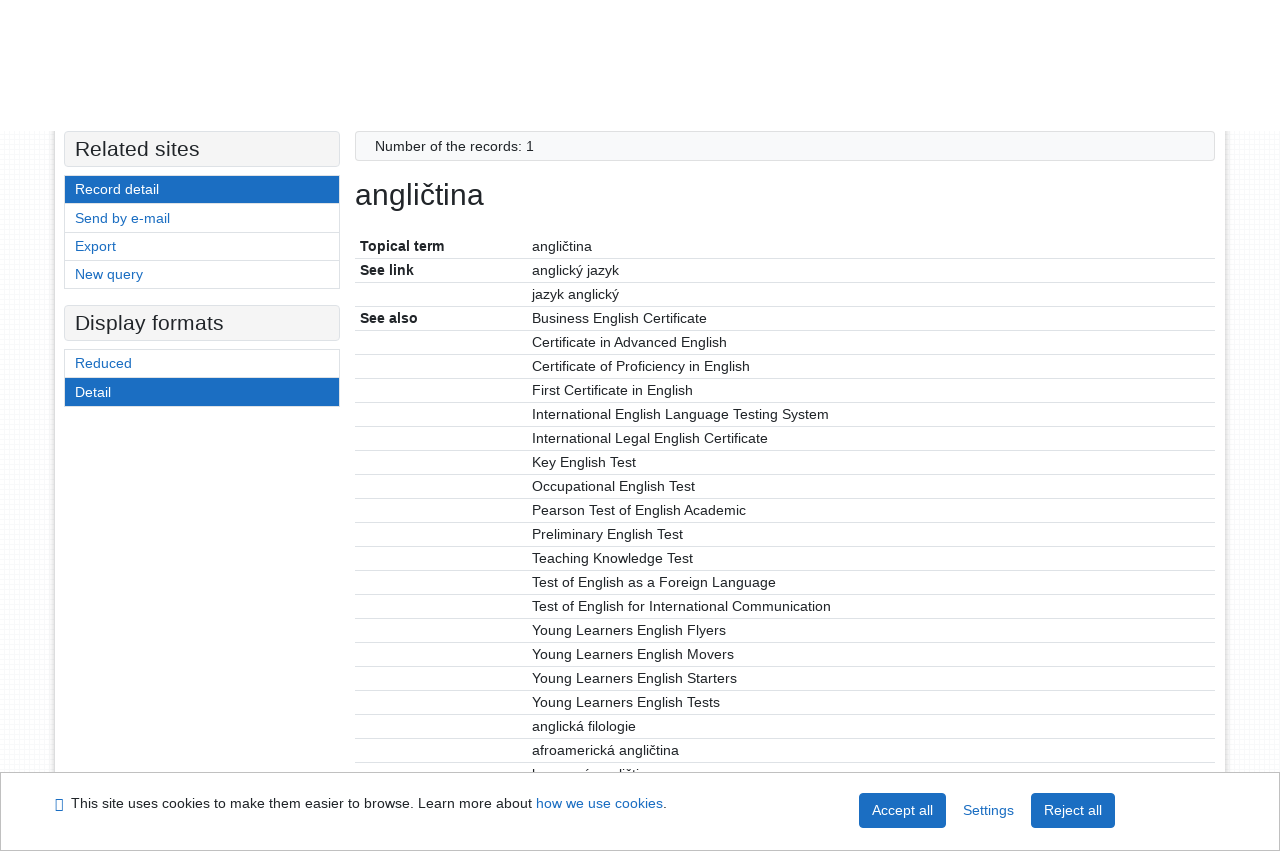

--- FILE ---
content_type: text/html; charset=utf-8
request_url: https://arl.ujep.cz/arl-ujep/en/detail-ujep_us_auth-a0000716-anglictina/?qt=mg
body_size: 8494
content:

<!-- TPL: csp.templates2.parts.root -->
<!DOCTYPE html><html id="detail" lang="en-GB" dir="ltr" class=""><head>

<!-- TPL: csp.templates2.parts.head -->
<meta name="viewport" content="width=device-width, initial-scale=1, shrink-to-fit=no"><meta charset="UTF-8"><meta id="ipac" name="author" content="IPAC: Cosmotron Slovakia, s.r.o. - www.cosmotron.sk" data-version="4.8.63a - 22.05.2025" data-login="0" data-ns="" data-url="https://arl.ujep.cz/i2/" data-ictx="ujep" data-skin="bs1" data-cachebuster="772" data-logbasket="0" data-elink="0" data-lang="en" data-country="GB" data-scrollup="" data-src="ujep_us_cat" data-cookie-choose=1 data-cookie-preferential=0 data-cookie-analytical=0 data-cookie-marketing=0 data-mainjs="">
<!-- TPL: csp.templates2.parts.metaog -->

<!-- TPL: csp.templates2.parts.metalink -->
<link rel="help" href="https://arl.ujep.cz/arl-ujep/en/help/?key=detail" title="Help"><link rel="home" href="https://arl.ujep.cz/arl-ujep/en/detail-ujep_us_auth-a0000716-anglictina/"><link rel="alternate" hreflang="cs-CZ" href="https://arl.ujep.cz/arl-ujep/cs/detail/?&amp;idx=ujep_us_auth*a0000716"><link rel="alternate" hreflang="x-default" href="https://arl.ujep.cz/arl-ujep/cs/detail/?&amp;idx=ujep_us_auth*a0000716"><link rel="alternate" hreflang="en-GB" href="https://arl.ujep.cz/arl-ujep/en/detail/?&amp;idx=ujep_us_auth*a0000716"><link rel="manifest" href="https://arl.ujep.cz/arl-ujep/en/webmanifest/" title="PWA"><link rel="license" href="https://arl.ujep.cz/arl-ujep/en/IPAC/?#ipac-copyright" title="Copyright"><link rel="contents" href="https://arl.ujep.cz/arl-ujep/en/site-map/" title="Site map"><link rel="search" id="opensearch" type="application/opensearchdescription+xml" href="https://arl.ujep.cz/arl-ujep/en/opensearch/?type=xml" title="IPAC J. E. Purkyne University Research Library" data-query="To install the OpenSearch search engine?">
<!-- TPL: csp.templates2.parts.metaapp -->
<meta name="mobile-web-app-capable" content="yes"><meta name="apple-mobile-web-app-capable" content="yes"><meta name="apple-mobile-web-app-title" content="J. E. Purkyne University Research Library"><meta name="apple-mobile-web-app-status-bar-style" content="#FFFFFF"><meta name="theme-color" content="#FFFFFF"><meta name="author" content="J. E. Purkyne University Research Library"><meta name="twitter:dnt" content="on">
<meta name="keywords" content="detail,IPAC"><meta name="description" content="Record detail - angličtina - Detailed record view - J. E. Purkyne University Research Library  "><meta name="robots" content="all">
<!-- TPL: csp.templates2.parts.headcss -->
<link rel="preload" as="style" href="https://arl.ujep.cz/i2/css/bskin1.v-772.css"><link rel="stylesheet" href="https://arl.ujep.cz/i2/css/bskin1.v-772.css"><link rel="stylesheet" media="print" href="https://arl.ujep.cz/i2/css/print.v-772.css"><link rel="stylesheet" href="https://arl.ujep.cz/i2/user/ujep/css/buser.v-772.css">

<!-- TPL: csp.templates2.detail.meta -->

<!-- TPL: csp.templates2.detail.metalink -->
<link rel="alternate" type="application/marc" href="https://arl.ujep.cz/arl-ujep/en/export/?idx=ujep_us_auth*a0000716&amp;charset=UTF8&amp;format=LINEMARC" title="MARC - angličtina"><link rel="alternate" type="application/marc" href="https://arl.ujep.cz/arl-ujep/en/export/?idx=ujep_us_auth*a0000716&amp;charset=UTF8&amp;format=ISO2709" title="MARC ISO2709 - angličtina"><link rel="alternate" type="application/marcxml+xml" href="https://arl.ujep.cz/arl-ujep/en/export/?idx=ujep_us_auth*a0000716&amp;charset=UTF8&amp;format=XML" title="MARC XML - angličtina"><link rel="preconnect" href="https://cache2.obalkyknih.cz" crossorigin="anonymous"><link rel="dns-prefetch" href="https://cache2.obalkyknih.cz"><link rel="canonical" href="https://arl.ujep.cz/arl-ujep/en/detail-ujep_us_auth-a0000716-anglictina/">
<!-- TPL: csp.templates2.detail.metaog -->
<meta property="og:url" prefix="og: https://ogp.me/ns/og#" content="https://arl.ujep.cz/arl-ujep/en/detail-ujep_us_auth-a0000716-anglictina/"><meta property="og:title" prefix="og: https://ogp.me/ns/og#" content="angličtina">
<!-- TPL: csp.templates2.detail.metatwitter -->
<meta name="twitter:card" prefix="twitter: https://ogp.me/ns/twitter#" content="summary"><meta name="twitter:title" prefix="twitter: https://ogp.me/ns/twitter#" content="angličtina"><meta name="twitter:url" prefix="twitter: https://ogp.me/ns/twitter#" content="https://arl.ujep.cz/arl-ujep/en/detail-ujep_us_auth-a0000716-anglictina/">
<!-- TPL: csp.templates2.detail.metaszn -->
<meta name="szn:galleries-image-link" content="https://arl.ujep.cz/arl-ujep/en/detail-ujep_us_auth-a0000716-anglictina/?st=feed&amp;feed=sznimages"><script data-main="https://arl.ujep.cz/i2/js/conf.detail.v-772.js" src="https://arl.ujep.cz/i2/js/require.v-772.js"></script>
<!-- TPL: csp.templates2.parts.body -->
<title>
angličtina
</title>
</head>
<body class="nojs ujep_us_cat kinddefault">
<div id="body">
<div id="page" class="container">

<!-- TPL: csp.templates2.parts.accessibilitynav -->
<div id="accessibility-nav" class="sr-only sr-only-focusable" data-scrollup-title="Scroll to top of page"><nav aria-label="Skip navigtation">
<ul>
<li><a accesskey="0" href="#content">Go to content</a></li><li><a href="#nav">Go to menu</a></li><li><a href="https://arl.ujep.cz/arl-ujep/en/declaration-of-accessibility/?#content" accesskey="1" title="Accessibility declaration" aria-label="Accessibility declaration">Accessibility declaration</a></li></ul>
</nav>
</div>
<!-- TPL: csp.user.ujep.templates2.parts.header -->
<div id="header" class="container"><header>
<div class="row m-0"><div id="brand" class="col-lg-5 col-md-5 col-sm-6 col-12"><a href="https://knihovna.ujep.cz/en/" title="J. E. Purkyne University Research Library">J. E. Purkyne University Research Library</a></div><div id="logo" class="col-lg-3 col-md-2 col-sm-6 col-12"><a href="http://www.ujep.cz/" title="J. E. Purkyne University"><img src="https://arl.ujep.cz/i2/user/ujep/img/logo-en.svg" height="50" alt="logo UJEP"></a></div><div id="header-info-box" class="col-lg-4 col-md-12 col-sm-12 col-12 text-right"><div class="container">
<!-- TPL: csp.templates2.parts.languages -->
<div id="language" class="mb-2 lang"><div class="cs btn x first"><a dir="ltr" rel="alternate" href="https://arl.ujep.cz/arl-ujep/cs/detail/?&amp;idx=ujep_us_auth*a0000716" hreflang="cs-CZ" lang="cs-CZ" title="Česká verze" aria-label="Česká verze"><i aria-hidden="true" class="flag-cs"></i> Česky</a></div><div class="en btn active last"><a dir="ltr" rel="alternate" href="https://arl.ujep.cz/arl-ujep/en/detail/?&amp;idx=ujep_us_auth*a0000716" hreflang="en-GB" lang="en-GB" title="English version" aria-label="English version"><i aria-hidden="true" class="flag-en"></i> English</a></div></div><div id="basket-info"><a href="https://arl.ujep.cz/arl-ujep/en/basket/" aria-live="polite" rel="nofollow" class="ibasket nav-link" title="Temporary set of records from search results in online catalogue stored for further handling" aria-label="Temporary set of records from search results in online catalogue stored for further handling"><i class="icon-basket" aria-hidden="true"></i>
In the basket (<output class="count">0</output>)</a></div></div></div></div></header>

<!-- TPL: csp.templates2.parts.mainmenu -->
<nav id="nav" class="navbar navbar-expand-lg"  aria-label="Main menu">
<button type="button" aria-label="Side menu" class="navbar-toggler collapsed btn-nav"  data-toggle="collapse" aria-controls="nav-aside" data-target="#nav-aside" id="btn-aside">
<i aria-hidden="true" class="icon-aside"></i>
</button>
<button type="button" aria-label="Main menu" class="navbar-toggler collapsed btn-nav" id="btn-nav" data-toggle="collapse" aria-controls="nav-main" data-target="#nav-main">
<i aria-hidden="true" class="icon-menu"></i>
</button>
<div class="collapse navbar-collapse" id="nav-main"><ul class="navbar-main navbar-nav mr-auto">
<li id="nav-search" class="first nav-item">
<a href="https://arl.ujep.cz/arl-ujep/en/index/" title="Search the online catalogue" aria-label="Search the online catalogue" rel="nofollow" class="nav-link">Search</a>
</li>
<li id="nav-account" class="nav-item">
<a href="https://arl.ujep.cz/arl-ujep/en/account/" title="User account information" aria-label="User account information" rel="nofollow" class="nav-link">Account</a>
</li>
<li id="nav-settings" class="nav-item">
<a href="https://arl.ujep.cz/arl-ujep/en/settings/" title="Settings" aria-label="Settings" rel="nofollow" class="nav-link">Account Settings</a>
</li>
<li id="nav-help" class="nav-item">
<a href="https://arl.ujep.cz/arl-ujep/en/help/?key=detail" title="Online catalogue (IPAC) help" aria-label="Online catalogue (IPAC) help" class="nav-link">Help</a>
</li>

</ul>
<ul class="navbar-login navbar-nav">

<!-- TPL: csp.templates2.parts.menuaccount -->

<!-- TPL: csp.templates2.parts.ladenkalink -->
<li id="nav-login" class="nav-item"><a href="https://arl.ujep.cz/arl-ujep/en/login/?opal=detail&amp;idx=ujep_us_auth*a0000716" class="nav-link " title="User login to online catalogue" aria-label="User login to online catalogue"><i aria-hidden="true" class="icon-user"></i>&nbsp; Login</a></li></ul>
</div></nav>
</div><main id="content">

<!-- TPL: csp.templates2.parts.breadcrumb -->
<script type="application/ld+json">
{
    "@context": "https://schema.org",
    "@graph": [{
        "@type": "WebSite",
        "@id": "https://arl.ujep.cz/arl-ujep/en/index/",
        "url": "https://arl.ujep.cz/arl-ujep/en/index/",
        "version": "4.8.63a - 22.05.2025",
        "name": "J. E. Purkyne University Research Library",
        "description": "Record detail - angličtina - Detailed record view - J. E. Purkyne University Research Library  ",
        "inLanguage": "en",
        "potentialAction": {
            "@type": "SearchAction",
            "target": "https://arl.ujep.cz/arl-ujep/en/result/?field=G&amp;search=Search&amp;term={q}",
            "query-input": "name=q"
        }
    }, {
        "@type": "WebPage",
        "@id": "https://arl.ujep.cz/arl-ujep/en/detail-ujep_us_auth-a0000716-anglictina/",
        "url": "https://arl.ujep.cz/arl-ujep/en/detail-ujep_us_auth-a0000716-anglictina/",
        "name": "Record detail",
        "description": "Detailed record view",
        "inLanguage": "en"
    }
    ,{
        "@type": "BreadcrumbList",
        "itemListElement": [
            {
            "@type": "ListItem",
            "position": 1,
            "item": {
                "@id": "https://arl.ujep.cz/arl-ujep/en/index/",
                "name": "Home page"
                }
            }
,            {
            "@type": "ListItem",
            "position": 2,
            "item": {
                "@id": "https://arl.ujep.cz/arl-ujep/en/detail-ujep_us_auth-a0000716-anglictina/",
                "name": "Record detail"
                }
            }
        ]
    }
    ]
}
</script>

<!-- TPL: csp.templates2.parts.systemalert -->

<!-- TPL: csp.templates2.parts.ladenka -->

<!-- TPL: csp.templates2.detail.main -->

<!-- TPL: csp.templates2.detail.page -->
<div id="outer" class="row"><div id='bside'><div id="inner" class="container">
<!-- TPL: csp.templates2.detail.paging -->
<div class="resultbox card card-body bg-light mb-3"><div class="row justify-content-between"><div class="query-info align-self-center col-sm-12 ">Number of the records: 1 &nbsp;
</div></div></div><div class="row"><div class=""><div class="container"><h1>angličtina</h1></div></div></div>
<!-- TPL: csp.templates2.detail.zf -->
<div id="result-body"><ol class="list-group">

<!-- TPL: csp.user.ujep.templates2.result.zdetail -->
<li data-idx="ujep_us_auth*a0000716"  id="item-ujep_us_autha0000716" class="list-group-item result-item odd zf-detail ujep_us_auth "><div class="li-row row"><div class="format col-sm-12"><div><!-- zf: TF_AUTH_ALL_UF: -->
<!-- TPL: csp.templates2.zf.tf -->
<div class="table-responsive"><div id="toolbar-t1tf-ujep_us_autha0000716"></div><table class="table table-sm zfTF" data-check-on-init="true" data-btn-resize="true" data-mobile-responsive="true" data-toolbar="#toolbar-t1tf-ujep_us_autha0000716" id="t1tf-ujep_us_autha0000716">
<col class="zf_prefix"><col class="zf_value">
<tr><th scope="row" data-sortable="true">Topical term</th><td>angličtina
</td></tr><tr><th scope="row" data-sortable="true">See link</th><td>anglický jazyk
</td></tr><tr><th scope="row" data-sortable="true"></th><td>jazyk anglický
</td></tr><tr><th scope="row" data-sortable="true">See also</th><td>Business English Certificate
</td></tr><tr><th scope="row" data-sortable="true"></th><td>Certificate in Advanced English
</td></tr><tr><th scope="row" data-sortable="true"></th><td>Certificate of Proficiency in English
</td></tr><tr><th scope="row" data-sortable="true"></th><td>First Certificate in English
</td></tr><tr><th scope="row" data-sortable="true"></th><td>International English Language Testing System
</td></tr><tr><th scope="row" data-sortable="true"></th><td>International Legal English Certificate
</td></tr><tr><th scope="row" data-sortable="true"></th><td>Key English Test
</td></tr><tr><th scope="row" data-sortable="true"></th><td>Occupational English Test
</td></tr><tr><th scope="row" data-sortable="true"></th><td>Pearson Test of English Academic
</td></tr><tr><th scope="row" data-sortable="true"></th><td>Preliminary English Test
</td></tr><tr><th scope="row" data-sortable="true"></th><td>Teaching Knowledge Test
</td></tr><tr><th scope="row" data-sortable="true"></th><td>Test of English as a Foreign Language
</td></tr><tr><th scope="row" data-sortable="true"></th><td>Test of English for International Communication
</td></tr><tr><th scope="row" data-sortable="true"></th><td>Young Learners English Flyers
</td></tr><tr><th scope="row" data-sortable="true"></th><td>Young Learners English Movers
</td></tr><tr><th scope="row" data-sortable="true"></th><td>Young Learners English Starters
</td></tr><tr><th scope="row" data-sortable="true"></th><td>Young Learners English Tests
</td></tr><tr><th scope="row" data-sortable="true"></th><td>anglická filologie
</td></tr><tr><th scope="row" data-sortable="true"></th><td>afroamerická angličtina
</td></tr><tr><th scope="row" data-sortable="true"></th><td>hovorová angličtina
</td></tr><tr><th scope="row" data-sortable="true"></th><td>jazykové vlivy (anglické)
</td></tr><tr><th scope="row" data-sortable="true"></th><td>překlady do angličtiny
</td></tr><tr><th scope="row" data-sortable="true"></th><td>překlady z angličtiny
</td></tr><tr><th scope="row" data-sortable="true"></th><td>spisovná angličtina
</td></tr><tr><th scope="row" data-sortable="true"></th><td>stará angličtina
</td></tr><tr><th scope="row" data-sortable="true"></th><td>střední angličtina
</td></tr><tr><th scope="row" data-sortable="true"></th><td>germánské jazyky
</td></tr><tr><th scope="row" data-sortable="true">Linking entry</th><td>English language
</td></tr><tr><th scope="row" data-sortable="true">Conspect</th><td>811.111 - Angličtina
</td></tr><tr><th scope="row" data-sortable="true">Database</th><td>File of subject terms
</td></tr><tr><th scope="row" data-sortable="true">References</th><td><a href="https://arl.ujep.cz/arl-ujep/en/result/?src=ujep_us_auth&amp;field=AUK1&amp;term=%22%5Eujep_us_auth%5C*a0000716%5C*t150a%5E%22&amp;qt=mg" title="Link to the related record (search ujep_us_auth AUK1=&#34;^ujep_us_auth\*a0000716\*t150a^&#34;)" aria-label="Link to the related record"><span class="icon-search" aria-hidden="true"></span></a> (25) - File of subject terms
</td></tr><tr><th scope="row" data-sortable="true"></th><td><a href="https://arl.ujep.cz/arl-ujep/en/result/?src=ujep_us_cat&amp;field=AUK1&amp;term=%22%5Eujep_us_auth%5C*a0000716%5C*xcla%5E%22&amp;qt=mg" title="Link to the related record (search ujep_us_cat AUK1=&#34;^ujep_us_auth\*a0000716\*xcla^&#34;)" aria-label="Link to the related record"><span class="icon-search" aria-hidden="true"></span></a> (1) - ARTICLES
</td></tr><tr><th scope="row" data-sortable="true"></th><td><a href="https://arl.ujep.cz/arl-ujep/en/result/?src=ujep_us_cat&amp;field=AUK1&amp;term=%22%5Eujep_us_auth%5C*a0000716%5C*xelz%5E%22&amp;qt=mg" title="Link to the related record (search ujep_us_cat AUK1=&#34;^ujep_us_auth\*a0000716\*xelz^&#34;)" aria-label="Link to the related record"><span class="icon-search" aria-hidden="true"></span></a> (31) - ELECTRONIC RESOURCES
</td></tr><tr><th scope="row" data-sortable="true"></th><td><a href="https://arl.ujep.cz/arl-ujep/en/result/?src=ujep_us_cat&amp;field=AUK1&amp;term=%22%5Eujep_us_auth%5C*a0000716%5C*xhud%5E%22&amp;qt=mg" title="Link to the related record (search ujep_us_cat AUK1=&#34;^ujep_us_auth\*a0000716\*xhud^&#34;)" aria-label="Link to the related record"><span class="icon-search" aria-hidden="true"></span></a> (1) - Sheet music
</td></tr><tr><th scope="row" data-sortable="true"></th><td><a href="https://arl.ujep.cz/arl-ujep/en/result/?src=ujep_us_cat&amp;field=AUK1&amp;term=%22%5Eujep_us_auth%5C*a0000716%5C*xkni%5E%22&amp;qt=mg" title="Link to the related record (search ujep_us_cat AUK1=&#34;^ujep_us_auth\*a0000716\*xkni^&#34;)" aria-label="Link to the related record"><span class="icon-search" aria-hidden="true"></span></a> (1000+) - Books
</td></tr><tr><th scope="row" data-sortable="true"></th><td><a href="https://arl.ujep.cz/arl-ujep/en/result/?src=ujep_us_cat&amp;field=AUK1&amp;term=%22%5Eujep_us_auth%5C*a0000716%5C*xszp%5E%22&amp;qt=mg" title="Link to the related record (search ujep_us_cat AUK1=&#34;^ujep_us_auth\*a0000716\*xszp^&#34;)" aria-label="Link to the related record"><span class="icon-search" aria-hidden="true"></span></a> (9) - PERIODIKA - Souborný záznam periodika
</td></tr><tr><th scope="row" data-sortable="true"></th><td><a href="https://arl.ujep.cz/arl-ujep/en/result/?src=ujep_us_cat&amp;field=AUK1&amp;term=%22%5Eujep_us_auth%5C*a0000716%5C*xvid%5E%22&amp;qt=mg" title="Link to the related record (search ujep_us_cat AUK1=&#34;^ujep_us_auth\*a0000716\*xvid^&#34;)" aria-label="Link to the related record"><span class="icon-search" aria-hidden="true"></span></a> (2) - Videos
</td></tr><tr><th scope="row" data-sortable="true"></th><td><a href="https://arl.ujep.cz/arl-ujep/en/result/?src=ujep_us_cat&amp;field=AUK1&amp;term=%22%5Eujep_us_auth%5C*a0000716%5C*xvyp%5E%22&amp;qt=mg" title="Link to the related record (search ujep_us_cat AUK1=&#34;^ujep_us_auth\*a0000716\*xvyp^&#34;)" aria-label="Link to the related record"><span class="icon-search" aria-hidden="true"></span></a> (343) - Diploma theses
</td></tr><tr><th scope="row" data-sortable="true"></th><td><a href="https://arl.ujep.cz/arl-ujep/en/result/?src=ujep_us_cat&amp;field=AUK1&amp;term=%22%5Eujep_us_auth%5C*a0000716%5C*xzrp%5E%22&amp;qt=mg" title="Link to the related record (search ujep_us_cat AUK1=&#34;^ujep_us_auth\*a0000716\*xzrp^&#34;)" aria-label="Link to the related record"><span class="icon-search" aria-hidden="true"></span></a> (36) - PERIODIKA - Svázaný ročník periodika
</td></tr><tr><th scope="row" data-sortable="true"></th><td><a href="https://arl.ujep.cz/arl-ujep/en/result/?src=ujep_us_cat&amp;field=AUK1&amp;term=%22%5Eujep_us_auth%5C*a0000716%5C*xzvu%5E%22&amp;qt=mg" title="Link to the related record (search ujep_us_cat AUK1=&#34;^ujep_us_auth\*a0000716\*xzvu^&#34;)" aria-label="Link to the related record"><span class="icon-search" aria-hidden="true"></span></a> (79) - Sound document
</td></tr><tr><th scope="row" data-sortable="true"><!-- TF_AUTH_DK_UF--></th><td>
</td></tr></table>
</div></div>
<!-- TPL: csp.templates2.result.gallery -->
<div id="osd1-root" class="openseadragon-root"><div id="osd1-toolbar" class="openseadragon-toolbar"><div class="btn-toolbar justify-content-between" role="toolbar"><div class="btn-group" role="group"><button id="osd1-btn-zoomin" data-config="zoomInButton" title="Zoom in image" aria-label="Zoom in image" type="button" class="btn btn-light btn-zoomin"><i aria-hidden="true" class="icon-plus"></i></button>
<button id="osd1-btn-zoomout" data-config="zoomOutButton" title="Zoom out image" aria-label="Zoom out image" type="button" class="btn btn-light btn-zoomout"><i aria-hidden="true" class="icon-minus"></i></button>
<button id="osd1-btn-home" data-config="homeButton" title="Original image size" aria-label="Original image size" type="button" class="btn btn-light btn-home"><i class="icon-home"></i></button>
<button id="osd1-btn-fullpage" data-config="fullPageButton" title="Fullscreen" aria-label="Fullscreen" type="button" class="btn btn-light btn-fullpage"><i aria-hidden="true" class="icon-normalscreen"></i></button>
<button id="osd1-btn-info" title="Info" aria-label="Info" type="button" class="btn btn-light btn-info"><i aria-hidden="true" class="icon-info"></i> <span class="head-openseadragon-title"></span></button>
</div><div class="btn-group" role="group"><button id="osd1-btn-rotateleft" data-config="rotateLeftButton" title="Turn left" aria-label="Turn left" type="button" class="btn btn-light btn-rotateleft"><i aria-hidden="true" class="icon-undo"></i></button>
<button id="osd1-btn-rotateright" data-config="rotateRightButton" title="Turn right" aria-label="Turn right" type="button" class="btn btn-light btn-rotateright"><i aria-hidden="true" class="icon-redo"></i></button>
<a id="osd1-btn-download" title="Download" aria-label="Download" role="button" download href="#" target="_blank" class="btn btn-light btn-download"><i aria-hidden="true" class="icon-export"></i></a><span id="osd1-text-currentpage" class="btn text-currentpage"></span><button id="osd1-btn-previous" data-config="previousButton" title="Previous page" aria-label="Previous page" type="button" class="btn btn-light btn-previous"><i aria-hidden="true" class="icon-menu-left"></i></button>
<button id="osd1-btn-next" data-config="nextButton" title="Next page" aria-label="Next page" type="button" class="btn btn-light btn-next"><i aria-hidden="true" class="icon-menu-right"></i></button>
</div></div></div><div id="osd1" class="openseadragon" data-data="#tpl-json-osd1" data-dataurl="https://arl.ujep.cz/arl-ujep/en/detail/?type=xml&amp;st=ajax" data-toolbar="#osd1-toolbar" data-source="#osd1-source"><noscript>
</noscript>
</div><div><ul id="osd1-source" class="nav row openseadragon-source">

</ul>
<script id="tpl-json-osd1" type="text/x-jsrender">
[
]
</script>
</div></div></div></div>
<!-- TPL: csp.templates2.result.tabs -->
<ul class="mt-3 nav nav-tabs" role="tablist">
</ul>
<div class="tab-content" id="tab-content1"></div>
<!-- TPL: csp.templates2.result.operations -->
<div class="nav5"><nav class="navbar bg-light pl-0" aria-label="Links to Record">
<ul class="nav nav-pills">
<li class="basket nav-item" aria-live="assertive"><a href="https://arl.ujep.cz/arl-ujep/en/basket/?idx=ujep_us_auth*a0000716&amp;add=1" rel="nofollow" role="button" data-idx="ujep_us_auth*a0000716" aria-controls="basket-info" aria-label="Add to the basket: angličtina" title="Add to the basket: angličtina" class="addcart nav-link"><i aria-hidden="true" class="icon-basket"></i>&nbsp; To the basket</a></li><li class="permalink nav-item"><a href="https://arl.ujep.cz/arl-ujep/en/detail-ujep_us_auth-a0000716-anglictina/" class="url nav-link" rel="bookmark" data-title="angličtina" title="Record permalink: angličtina" aria-label="Record permalink: angličtina"><i aria-hidden="true" class="icon-permalink"></i>&nbsp; Permanent link</a></li><li class="bookmark nav-item"><a href="https://arl.ujep.cz/arl-ujep/en/bookmark/?idx=ujep_us_auth*a0000716&amp;disprec=1&amp;idx=ujep_us_auth*a0000716" rel="nofollow" class="nav-link" title="Tool for further record proceeding: angličtina" aria-label="Tool for further record proceeding: angličtina"><i aria-hidden="true" class="icon-bookmark"></i>&nbsp; Bookmark</a></li><li class="comment nav-item">
<!-- TPL: csp.templates2.rating.operation -->
</li><li class="mydoc nav-item"><a href="https://arl.ujep.cz/arl-ujep/en/selected-documents/?idx=ujep_us_auth*a0000716&amp;f_new=1&amp;idx=ujep_us_auth*a0000716" data-modal-login="1" rel="nofollow" class="nav-link" title="List and administration of user&#39;s documents: angličtina" aria-label="List and administration of user&#39;s documents: angličtina"><i aria-hidden="true" class="icon-mydocuments"></i>&nbsp;Selected documents</a></li><li class="nav-item facebook">
<div class='fb-share-button nav-link' data-href='https%3A%2F%2Farl.ujep.cz%2Farl-ujep%2Fen%2Fdetail-ujep_us_auth-a0000716-anglictina%2F' data-layout='button' data-size='small'><a class='fb-xfbml-parse-ignore' rel='external' target='_blank' href='https://www.facebook.com/sharer/sharer.php?u=https%3A%2F%2Farl.ujep.cz%2Farl-ujep%2Fen%2Fdetail-ujep_us_auth-a0000716-anglictina%2F' title='Share on Facebook'><i class='icon-facebook' aria-hidden='true'></i>  Share</a></div></li></ul>
</nav>
</div></li></ol>
</div>
<!-- TPL: csp.templates2.detail.map -->

<!-- TPL: csp.templates2.detail.paging -->
<div class="resultbox card card-body bg-light mb-3"><div class="row justify-content-between"><div class="query-info align-self-center col-sm-12 ">Number of the records: 1 &nbsp;
</div></div></div></div></div>
<!-- TPL: csp.templates2.detail.aside -->
<div id="aside" class="navbar-expand-lg"><div class="collapse navbar-collapse" id="nav-aside"><aside aria-label="Related sites">
<!-- TPL: csp.templates2.detail.submenu -->
<div id="nav1" class="part"><h2>Related sites</h2><ul class="nav flex-column"><li id="nav1-detail" class="nav-item"><a href="https://arl.ujep.cz/arl-ujep/en/detail-ujep_us_auth-a0000716-anglictina/" class="nav-link active" title="Detailed record view" aria-label="Detailed record view">Record detail</a></li><li id="nav1-mail" class="nav-item"><a href="https://arl.ujep.cz/arl-ujep/en/send-email/?idx=ujep_us_auth*a0000716" rel="nofollow" class="nav-link" title="Send records by e-mail" aria-label="Send records by e-mail">Send by e-mail</a></li><li id="nav1-export" class="nav-item"><a href="https://arl.ujep.cz/arl-ujep/en/export/?idx=ujep_us_auth*a0000716" rel="nofollow" class="nav-link" title="Export record" aria-label="Export record">Export</a></li><li id="nav1-new" class="nav-item"><a href="https://arl.ujep.cz/arl-ujep/en/index/" rel="nofollow" class="nav-link" title="Search the online catalogue" aria-label="Search the online catalogue">New query</a></li></ul></div><div id="format" class="part"><h2>Display formats</h2><ul class="nav flex-column"><li class="nav-item"><a href="https://arl.ujep.cz/arl-ujep/en/detail/?zf=SHORT&amp;idx=ujep_us_auth*a0000716" class="nav-link " rel="nofollow" title="Format: Reduced" aria-label="Format: Reduced">Reduced</a></li><li class="nav-item"><a href="https://arl.ujep.cz/arl-ujep/en/detail/?zf=TF_AUTH_ALL_UF&amp;idx=ujep_us_auth*a0000716" class="nav-link active" rel="nofollow" title="Format: Detail" aria-label="Format: Detail">Detail</a></li></ul></div>
<!-- TPL: csp.templates2.parts.headaside -->

<!-- TPL: csp.templates2.parts.footeraside -->
</aside></div></div></div>
<!-- TPL: csp.templates2.result.jstemplate -->

<!-- TPL: csp.templates2.parts.jstable -->
<script id="tpl-toolbar" type="text/x-jsrender">
{{if isform}}
<button type="button" data-toggle="tooltip" data-link="{on ~doCheck}" id="btn-check-{{:id}}" class="btn-check btn btn-light" aria-label="Select all" title="Select all">
<i class="icon-check" aria-hidden="true"></i>
</button>
<button type="button" data-toggle="tooltip" data-link="{on ~doUnCheck}" id="btn-uncheck-{{:id}}" class="btn-uncheck btn btn-light" aria-label="Untick the all selected" title="Untick the all selected">
<i class="icon-uncheck" aria-hidden="true"></i>
</button>
{{/if}}
</script>
<script id="tpl-table-loading" type="text/x-jsrender">
<span class="icon-loading" aria-hidden="true" aria-live="polite" role="alert" aria-busy="true" aria-label="Loading"><span role="progressbar" aria-valuetext="Loading"><i class="icon-loading" aria-hidden="true"></i></span></span></script>
<script id="tpl-table-price" type="text/x-jsrender">
<span class="{{:class}}"><b>{{:sign}}</b>{{:price}}</span></script><script id="tpl-loading" type="text/x-jsrender">
<div class="ipac-loading" role="alert" aria-live="polite" aria-busy="true" aria-label="Loading"><span role="progressbar" aria-valuetext="Loading"><i class="icon-loading" aria-hidden="true"></i></span></div></script>
<script id="tpl-permalink" type="text/x-jsrender"  title="Record permalink">
<h3>{{:title}}</h3>
<p class="link"><a href="{{:href}}">Go to this page</a></p>
<div role="form"><div class="form-group"><label for="plink-l" class="col-sm-12">Copy to clipboard</label>
<div class="col-sm-12"><div class="input-group"><input readonly="readonly" class="form-control" onclick="this.select();" inputmode="none" type="url" value="{{:href}}" id="plink-l"><div role="button" class="input-group-append input-group-text ipac-clipboard btn" data-toggle="tooltip" data-clipboard-action="copy" aria-controls="plink-l" data-clipboard-target="#plink-l" title="Copy to clipboard" data-title="Copied to clipboard"><i class="icon-copy" aria-hidden="true"></i>
</div></div></div></div></div></script>
<script id="tpl-contact-map" type="text/x-jsrender">
<strong>{{:name}}</strong><br>
{{if src}}<img alt="{{:name}}" src="{{:src}}" class="img-thumbnail" width="150"><br>{{/if}}
{{if street}}<br>{{:street}}{{/if}}
{{if locality}}<br>{{:locality}}{{/if}}
</script>
<script id="tpl-weather-tooltip" type="text/x-jsrender">
<div class="card p-2 text-nowrap"><div>{{:day}}{{:year}}</div><div>{{:txmax}} <b style="color:{{:maxcolor}};">{{if max}}{{:max}}{{else}} {{/if}}</b></div><div>{{:txmin}} <b style="color:{{:mincolor}};">{{if min}}{{:min}}{{else}} {{/if}}</b></div>{{if note}}<div>{{:note}}</div>{{/if}}
</div></script>
<script id="tpl-btn-more" type="text/x-jsrender">
<a href="javascript:void(0);" role="button" class="more" aria-expanded="false" aria-label="{{:title}}" title="{{:title}}">{{:text}}</a></script>
<script id="tpl-btn-affix" type="text/x-jsrender">
<a href="javascript:;" data-link="{on ~doClick}" role="button" class="btn btn-light btn-sm" title="{{:title}}" aria-label="{{:title}}" aria-pressed="{{:pressed}}"><i class="icon-{{:icon}}" aria-hidden="true"></i></a></script>
<!-- TPL: csp.templates2.parts.tail -->
<br class="clearfix">
</main><!-- /#content -->
<!-- TPL: csp.templates2.parts.toplist -->
<div id="fuh"></div>
<!-- TPL: csp.templates2.parts.nojs -->
<noscript><p class="alert alert-warning" role="alert">
For full functionality of this site it is necessary to enable JavaScript.
Here are the <a href="https://www.enable-javascript.com/" rel="external nofollow" target="_blank" title="enable-javascript.com  - External link">instructions how to enable JavaScript in your web browser</a>.
</p></noscript></div><!-- /#page --></div><!-- /#body -->
<!-- TPL: csp.templates2.parts.footer -->
<div id="footer"><div class="container"><footer aria-label="Footer" class="row">
<div id="footer-brand" class="col-md-2"><a href="https://arl.ujep.cz/arl-ujep/en/index/" rel="home" title="Return to the catalog homepage" aria-label="Return to the catalog homepage"><i class="icon-arl" aria-hidden="true"></i></a></div><div id="nav3" class="col-md-5"><nav>
<ul class="nav">
<li id="nav3-smap" class="first nav-item">
<a href="https://arl.ujep.cz/arl-ujep/en/site-map/" title="Online catalogue site map" aria-label="Online catalogue site map" accesskey="3" class="nav-link">Site map</a>
</li>
<li id="nav3-accessibility" class="nav-item">
<a href="https://arl.ujep.cz/arl-ujep/en/declaration-of-accessibility/" title="Accessibility declaration" aria-label="Accessibility declaration" class="nav-link">Accessibility</a>
</li>
<li id="nav3-privacy" class="nav-item">
<a href="https://arl.ujep.cz/arl-ujep/en/privacy/" title="User's personal data protection" aria-label="User's personal data protection" class="nav-link">Privacy</a>
</li>
<li id="nav3-opensearch" class="nav-item">
<a href="https://arl.ujep.cz/arl-ujep/en/opensearch/" title="Possibility to add the search modul to the web browser for online catalogue searching" aria-label="Possibility to add the search modul to the web browser for online catalogue searching" class="nav-link">OpenSearch module</a>
</li>
<li id="nav3-feedback" class="nav-item">
<a href="https://arl.ujep.cz/arl-ujep/en/feedback-form/" title="Form for sending messages" aria-label="Form for sending messages" rel="nofollow" class="nav-link">Feedback form</a>
</li>
<li id="nav3-cookies" class="nav-item">
<a href="https://arl.ujep.cz/arl-ujep/en/cookies/" title="Cookie settings" aria-label="Cookie settings" rel="nofollow" class="nav-link">Cookie settings</a>
</li>

</ul>
</nav>
</div><div id="contentinfo" role="contentinfo" class="col-md-5"><p id="footprint">
&nbsp;
<span itemscope="itemscope" itemtype="https://schema.org/Organization"><a itemprop="url" rel="me external" target="_blank" href="https://knihovna.ujep.cz/en/"><span itemprop="name">J. E. Purkyne University Research Library</span></a></span></p>
<p id="cosmotron" itemscope="itemscope" itemtype="https://schema.org/Organization">
©1993-2026 &nbsp;<a href="https://arl.ujep.cz/arl-ujep/en/IPAC/" dir="ltr" title="IPAC application information" aria-label="IPAC application information"><abbr lang="en-GB" title="Internet Public Access Catalog">IPAC</abbr><time datetime="2025-05-22" title="4.8.63a - 22.5.2025">&nbsp;v.4.8.63a</time></a>&nbsp;-&nbsp; <span dir="ltr"><a itemprop="url" rel="external" target="_blank" href="https://www.cosmotron.sk" title="Company website Cosmotron Slovakia, s.r.o.  - External link"><span itemprop="name">Cosmotron Slovakia, s.r.o.</span></a></span></p>
</div></footer>
</div></div><div class="overlay"></div>
<!-- TPL: csp.templates2.parts.jsmodal -->
<script id="tpl-help-modal" type="text/x-jsrender">
<div class="modal fade"  id="detail-modal{{:item}}"  tabindex="-1" role="dialog" aria-labelledby="detail-modal{{:item}}-modal-title" aria-hidden="true"><div class="modal-dialog" role="document"><div class="modal-content"><div class="modal-header "><h1 class="modal-title h3 w-100" id="detail-modal{{:item}}-modal-title">{{:title}} </h1><button type="button" class="close" data-dismiss="modal" aria-label="Close"><span aria-hidden="true">&times;</span></button></div><div class="modal-body">{{:html}}
</div><div class="modal-footer"><button type="button" class="btn btn-light" data-dismiss="modal" aria-label="Close">Close</button></div></div></div></div></script>
<script id="tpl-help-trigger" type="text/x-jsrender">
<span data-toggle="modal" class="btn btn-light" data-target="#detail-modal{{:item}}"><i class="icon-info" aria-hidden="true"></i>
</span></script>
<script id="tpl-ipac-modal" type="text/x-jsrender">
<div class="modal fade {{:type}}" id="{{:id}}" tabindex="-1" role="dialog" aria-labelledby="{{:id}}-title" aria-hidden="true"><div class="modal-dialog {{:size}} {{if centered}}modal-dialog-centered{{/if}}" role="document"><div class="modal-content"><div class="modal-header {{if report}}bg-{{:reportclass}}{{/if}}"><h1 class="modal-title h3" id="{{:id}}-title">{{:name}}</h1>
<button type="button" class="close" data-dismiss="modal" aria-label="Close"><i aria-hidden="true">&times;</i></button>
</div><div class="modal-body{{if report}} collapse border border-{{:reportclass}}{{/if}} {{if center}} text-center{{/if}}" id="{{:id}}-report">{{:body}}
</div><div class="modal-footer">{{if foottext}}<div class="text-left">{{:foottext}}</div>{{/if}}
{{if report}}
<a role="button" class="btn btn-light" data-toggle="collapse" href="#{{:id}}-report" aria-expanded="false" aria-controls="{{:id}}-report"><i class="icon-info" aria-hidden="true"></i>&nbsp; {{:report}}</a>{{/if}}
{{if agree}}
<button type="button" class="btn btn-primary" id="btn-agree" data-link="{on ~doArgee}" data-dismiss="modal">{{if agreeicon}}<i class="{{:agreeicon}}" aria-hidden="true"></i>&nbsp;{{/if}} {{:agree}}</button>
{{/if}}
{{if disagree}}
<button type="button" class="btn btn-light" id="btn-disagree" data-link="{on ~doArgee}" data-dismiss="modal">{{if disagreeicon}}<i class="{{:disagreeicon}}" aria-hidden="true"></i>&nbsp;{{/if}} {{:disagree}}</button>
{{/if}}
{{if link}}
<a id="btn-link" href="{{:href}}" target="{{if linktarget}}{{:linktarget}}{{else}}_self{{/if}}" class="btn btn-{{if linkprimary}}primary{{else}}light{{/if}}{{if linktarget}} external{{/if}}">{{if linkicon}}<i class="{{:linkicon}}" aria-hidden="true"></i>&nbsp;{{/if}} {{:link}}</a>{{/if}}
{{if linkform}}
<form method="post" action="{{:href}}" role="link" target="{{if linktarget}}{{:linktarget}}{{else}}_self{{/if}}">

{{if param1n}}<input type="hidden" name="{{:param1n}}" value="{{:param1v}}"/>{{/if}}
<button id="btn-linkform" type="submit" class="btn btn-{{if linkprimary}}primary{{else}}light{{/if}}">{{if linkicon}}<i class="{{:linkicon}}" aria-hidden="true"></i>&nbsp;{{/if}} {{:linkform}}</button>
</form>{{/if}}
{{if close}}
<button type="button" class="btn btn-light" data-dismiss="modal" aria-label="Close">Close</button>
{{/if}}
</div></div></div></div></script>
<script id="tpl-modal-loading" type="text/x-jsrender">
<div class="modal fade" id="modal-loading" tabindex="-1" aria-labelledby="modal-loading-title" role="dialog" aria-busy="true" aria-label="Loading" aria-hidden="true"><div class="modal-dialog modal-sm modal-dialog-centered" role="document"><div class="modal-content text-center"><div class="modal-body"><h1 class="modal-title h3" id="modal-loading-title">Loading&hellip;</h1>
<span role="progressbar" aria-valuetext="Loading"><i class="icon-loading" aria-hidden="true"></i></span></div></div></div></div></script>
<script id="tpl-tab-loading" type="text/x-jsrender">
<div class="m-auto text-center" role="alert" aria-busy="true" aria-label="Loading"><h1>Loading&hellip;</h1>
<span role="progressbar" aria-valuetext="Loading"><i class="icon-loading" aria-hidden="true"></i></span></div></script>
<script id="tpl-btn-clearable" type="text/x-jsrender">
<button class="btn d-none {{:class}}" type="button" aria-label="{{:label}}" tabindex="-1"><i aria-hidden="true">&times;</i></button>
</script>
<div id="ipac-modal"></div><div class="modal fade"  id="modal-openseadragon"  tabindex="-1" role="dialog" aria-labelledby="modal-openseadragon-modal-title" aria-hidden="true"><div class="modal-dialog modal-sm" role="document"><div class="modal-content"><div class="modal-header "><h1 class="modal-title h3 w-100" id="modal-openseadragon-modal-title">openseadragon </h1><button type="button" class="close" data-dismiss="modal" aria-label="Close"><span aria-hidden="true">&times;</span></button></div><div class="modal-body"><div class="modal-body-fromjs"><!-- Description from JS JSON --></div></div></div></div></div>
<!-- TPL: csp.templates2.cookies.cookiesbar -->
<div class="container-fluid fixed-bottom d-none" id="cookiesbar"><div class="container cookiesbar-body"><div class="row"><div class="col-12 col-md-8 cookiesbar-text"><p>
<i aria-hidden="true" class="icon-info"></i>&nbsp;
This site uses cookies to make them easier to browse. Learn more about
<a href="https://arl.ujep.cz/arl-ujep/en/help/?key=cookies" title="Help: how we use cookies" aria-label="Help: how we use cookies" class="help-link">how we use cookies</a>.
</p>
</div><div class="col-12 col-md-4 cookiesbar-btn"><a href="https://arl.ujep.cz/arl-ujep/en/cookies/?opt=all&amp;save=1&amp;opal=detail" rel="nofollow" class="btn btn-ajax btn-primary ml-1" title="Accept all cookies" aria-label="Accept all cookies">Accept all</a><a href="https://arl.ujep.cz/arl-ujep/en/cookies/" rel="nofollow" class="btn btn-link ml-1" title="Settings cookies" aria-label="Settings cookies">Settings</a><a href="https://arl.ujep.cz/arl-ujep/en/cookies/?opt=technical&amp;save=1&amp;opal=detail" rel="nofollow" class="btn btn-ajax btn-primary ml-1" title="Accept only necessary cookies" aria-label="Accept only necessary cookies">Reject all</a></div></div></div></div><div id="fb-root"></div></body>
</html><!-- page-total: 0.06 -->
